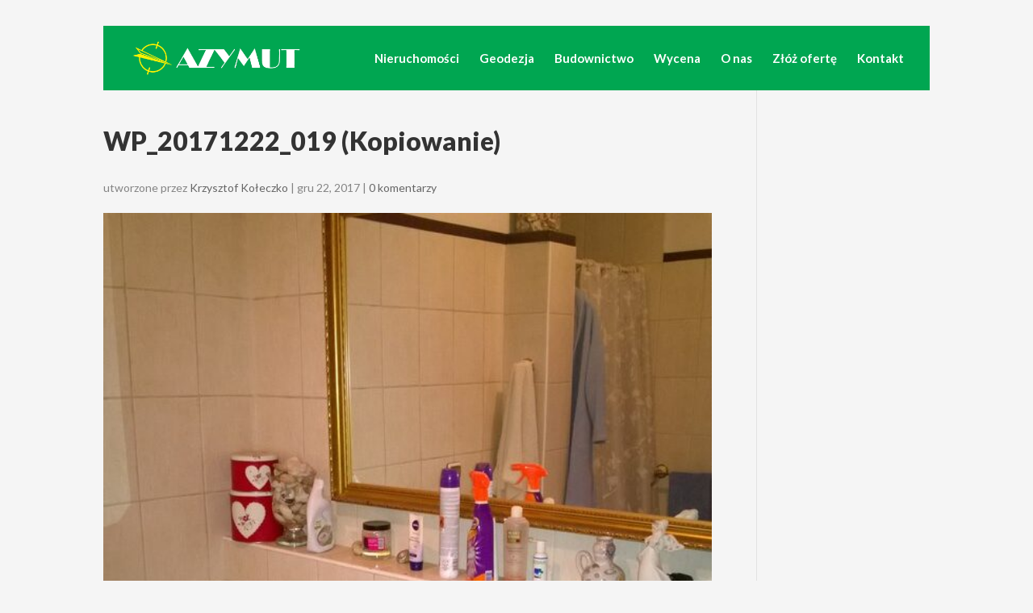

--- FILE ---
content_type: text/css
request_url: http://azymutrawicz.pl/wp-content/themes/azymut/style.css?ver=4.18.0
body_size: 4252
content:
/*
Theme Name: Azymut Divi Child Theme
Theme URI: http://b3multimedia.ie/
Description: Premium Child Theme built for a real estate agents
Version: 1.0
Description: A customized version of Divi which adds a number of tiny powerful features and animations.
Author: B3 Multimedia Solutions
Author URI: http://www.b3multimedia.ie
Template: Divi
*/
#main-header .container.et_menu_container {
    background-color: #00a651 !important;
    color: #fff;
    padding: 0 2em;
    box-shadow: 0 2px 3px rgba(0,0,0,.1);
}
input[type=text], input[type=password], input[type=tel], input[type=email], input.text, input.title, textarea, select {
    padding: 2px;
    border: 1px solid #bbb;
    color: #4e4e4e;
    background-color: #fff;
    width: 100%;
}
.form-group {
  margin-top:15px;
}
.agent-box {
    display: inline-block;
    float: left;
    margin: 20px 0 40px;
    width: 100%;
}
.agent-box img {
border-radius: 100px;
    -webkit-border-radius: 100px;
    -moz-border-radius: 100px;
float: left;
display: inline-block;
}
.agent-description {
    float: left;
    margin: 10px 20px;
}

.mobile_menu_bar:before, .et_overlay:before {
	color: #fff !important;
}
.et_mobile_menu li a {
	color: #00A651 !important;
}
/*---------------------------------------------------------------------*/
/*---------------------------  PRE LOADER  ---------------------------------*/
/*-------------------------------------------------------------------------*/
.preloader {
  position: fixed;
  top: 0;
  left: 0;
  right: 0;
  bottom: 0;
  background-color: #ffffff;
  z-index: 999999;
  height: 100%;
  width: 100%;
  overflow: hidden !important;
}

.preloader .status {
  width: 64px;
  height: 64px;
  position: absolute;
  left: 50%;
  top: 50%;
  background-image: url(assets/azymut-loader.gif);
  background-repeat: no-repeat;
  background-position: center;
  -webkit-background-size: cover;
  background-size: cover;
  margin: -50px 0 0 -50px;
}

/*---------------------------------------------------------------------*/
/*---------------------------  HOMEPAGE SLIDER  ---------------------------------*/
/*-------------------------------------------------------------------------*/
#cover-section .et_pb_slider .et_pb_slide {
    -webkit-animation: scale-up 1.5s forwards cubic-bezier(0.7, 0, 0.3, 1);
    animation: scale-up 1.5s forwards cubic-bezier(0.7, 0, 0.3, 1);
}
#cover-section .et_pb_slider .et_pb_slide {
-webkit-animation: scale-up 1.5s forwards cubic-bezier(0.7, 0, 0.3, 1);
animation: scale-up 1.5s forwards cubic-bezier(0.7, 0, 0.3, 1);
}
#cover-section .et_pb_slider .et_pb_slide.et-pb-active-slide {
-webkit-animation: scale-up-down 1.5s forwards cubic-bezier(0.7, 0, 0.3, 1);
animation: scale-up-down 1.5s forwards cubic-bezier(0.7, 0, 0.3, 1);
}
/* Animations */
@-webkit-keyframes scale-up {
from { -webkit-transform: scale(1.1); }
to { -webkit-transform: scale(1.5); }
}
@keyframes scale-up {
from { transform: scale(1.1); }
to { transform: scale(1.5); }
}
@-webkit-keyframes scale-up-down {
from { -webkit-transform: scale(1); }
to { -webkit-transform: scale(1.1); }
}
@keyframes scale-up-down {
from { transform: scale(1); }
to { transform: scale(1.1); }
}
/*************************************************************/
/*********************** Property Gallery **************************/
/*************************************************************/
.flex-direction-nav a {
    text-decoration: none;
    display: block;
    width: 40px;
    height: 50px;
    margin: -24px 0 0;
    position: absolute;
    top: 50%;
    z-index: 10;
    overflow: hidden;
    opacity: 0;
    cursor: pointer;
    color: rgba(255, 255, 255, 0.5) !important;
    text-shadow: 1px 1px 0 rgba(255, 255, 255, 0.3);
    -webkit-transition: all 0.3s ease-in-out;
    -moz-transition: all 0.3s ease-in-out;
    -ms-transition: all 0.3s ease-in-out;
    -o-transition: all 0.3s ease-in-out;
    transition: all 0.3s ease-in-out;
}
.flex-direction-nav a:before {
    font-family: "flexslider-icon";
    font-size: 40px;
    display: inline-block;
    content: '\f001';
    color: rgba(255, 255, 255,1.0);
    text-shadow: 1px 1px 0 rgba(255, 255, 255, 0.3);
}
/*************************************************************/
/*********************** Button **************************/
/*************************************************************/
.btn-default:hover {
    color: #333;
    background-color: #ffffff;
    border-color: #adadad;
}
.btn-default:active, .btn-default.active, .open>.dropdown-toggle.btn-default {
    color: #333;
    background-color: #ffffff !important;
    border-color: #adadad;
}
.btn {
    display: inline-block;
    margin-bottom: 0;
    font-weight: normal;
    text-align: center;
    vertical-align: middle;
    -ms-touch-action: manipulation;
    touch-action: manipulation;
    cursor: pointer;
    background-image: none;
    border: 1px solid transparent;
    white-space: nowrap;
    padding: 12px 20px;
    font-size: 14px;
    line-height: 1.42857143;
    border-radius: 0;
    -webkit-user-select: none;
    -moz-user-select: none;
    -ms-user-select: none;
    user-select: none;
}
.bootstrap-select.btn-group .dropdown-toggle .caret {
    position: absolute;
    top: 50%;
    right: 35px !important;
    margin-top: 2px;
    vertical-align: middle;
}
.azymut-slider h2 {
  padding-bottom: 10px !important;
  font-weight: 900 !important;
}
.azymut-slider .et_pb_slide_content {
    color: #fff;
    font-size: 20px !important;
    font-weight: 400;
    opacity: 0.6;
}
/*************************************************************/
/*********************** Caldera Form **************************/
/*************************************************************/
.remodal {
    -webkit-box-sizing: border-box;
    box-sizing: border-box;
    width: 100%;
    margin-bottom: 10px;
    padding: 50px 50px !important;
    border-radius: 6px;
    -webkit-transform: translate3d(0,0,0);
    transform: translate3d(0,0,0);
    color: #2b2e38;
    background: #fff;
    box-shadow: 5px 10px 44px rgba(0,0,0,0.4);
}
.caldera-grid .btn-default {
    color: #333;
    font-weight: 600 !important;
    background-color: #fff13b !important;
    border: none !important;
    padding: 10px 20px !important;
    text-transform: uppercase;
    font-size: 16px;
}
.contact-btn {
  margin-top: 30px;
}
/*************************************************************/
/*********************** Typography **************************/
/*************************************************************/
body{
	font-family: 'Lato', sans-serif;
}
h1,h2{font-weight: 900;}
a:hover, a:focus {
    color: #00a651;
    text-decoration: none !important;
     -moz-transition: all .6s ease-in-out;
    -webkit-transition: all .6s;
    transition: all .6s;
}
/*************************************************************/
/*********************** Header ******************************/
/*************************************************************/
#main-header{
	background-color: transparent;
	box-shadow: none;
	margin-top: 2em;
  -moz-transition: all .6s ease-in-out; -webkit-transition: all .6s; transition: all .6s;
}
#main-header .container.et_menu_container{
	background-color: #fff;
	color: #fff;
	padding: 0 2em;
	box-shadow: none;
}
#main-header.et-fixed-header {
    margin-top: 0em;
    box-shadow: none !important;
    -moz-transition: all .6s ease-in-out; -webkit-transition: all .6s; transition: all .6s;
}
#top-menu li.current-menu-item > a {
  color: rgba(255,255,255,.6) !important;
}
/*************************************************************/
/*********************** PROPERTY ARCHIVE ********************/
/*************************************************************/
.b3-row{width: 100%;padding: 31px 0;}
.b3-row .et_pb_column:last-child {margin-right: 0 !important;  }
.b3-property {
      margin-bottom: 50px;
      box-shadow: 0 10px 30px rgba(0,0,0,0.06);
      -moz-box-shadow: 0 10px 30px rgba(0,0,0,0.06);
      -webkit-box-shadow: 0 10px 30px rgba(0,0,0,0.06);
}
.b3-property.b3-property-table .b3-property-thumb img{display: none}

.b3-property .b3-property-thumb .b3-property-thumb-img,
.b3-property .b3-property-thumb img
{ transition: all .6s ease-in-out; -webkit-transition: all .6s ease-in-out; }
.b3-property:hover .b3-property-thumb .b3-property-thumb-img,
.b3-property:hover .b3-property-thumb img{ transform: scale(1.1); }
.b3-property-thumb .property-meta{position: absolute;top: 0;width: 100%;z-index: 100;padding: 10px;display: none;}
.b3-property-thumb .property-meta .et-pb-icon{    font-size: 1.8em;margin: 0;}
.b3-property:hover .property-meta .et-pb-icon{margin: 0 !important}
.b3-property{-moz-transition: all .6s ease-in-out; -webkit-transition: all .6s; transition: all .6s;}

.b3-property:hover,
#main-content,
.b3-realestate-bg{background-color: #f5f5f5;}
.b3-property-thumb{position: relative;overflow: hidden;}
.b3-property-thumb .b3-property-caption {
    padding: 50% 25px 20px;
    position: absolute;
    bottom: -100%;
    width: 100%;
    left: 0;
    background: rgba(0,0,0,0);
    background: -moz-linear-gradient(top, rgba(0,0,0,0) 0%, rgba(0,0,0,0.2) 100%);
    background: -webkit-gradient(left top, left bottom, color-stop(0%, rgba(0,0,0,0)), color-stop(100%, rgba(0,0,0,0.2)));
    background: -webkit-linear-gradient(top, rgba(0,0,0,0) 0%, rgba(0,0,0,0.2) 100%);
    background: -o-linear-gradient(top, rgba(0,0,0,0) 0%, rgba(0,0,0,0.2) 100%);
    background: -ms-linear-gradient(top, rgba(0,0,0,0) 0%, rgba(0,0,0,0.2) 100%);
    background: linear-gradient(to bottom, rgba(0,0,0,0) 0%, rgba(0,0,0,0.2) 100%);
    filter: progid:DXImageTransform.Microsoft.gradient( startColorstr='#000000', endColorstr='#000000', GradientType=0 );
    -moz-transition: all .6s ease-in-out;
    -webkit-transition: all .6s ease-in-out;
    transition: all .6s ease-in-out;
    -ms-transform: scale(1.8); /* IE 9 */
  -webkit-transform: scale(1.8); /* Safari */
  transform: scale(1.8);
}
.b3-property:hover .b3-property-caption{
  bottom: 0;
  -ms-transform: scale(1); /* IE 9 */
  -webkit-transform: scale(1); /* Safari */
  transform: scale(1);
}

.b3-property-caption .b3-property-price{
  color: #fff;
  font-size: 18px;
  font-weight: 900;
}
.b3-property-caption .b3-property-btn{
    float: right;
    color: #fff;
    text-transform: uppercase;
    border-radius: 15px;
    height: 30px;
    line-height: 30px;
    font-size: 12px;
    padding: 0 20px;
    border: 0
  }
.b3-property-caption .b3-property-btn:hover{
    opacity: .8;
    box-shadow: 0 0 5px rgba(0,0,0,.3)
}
.b3-property-thumb img{width: 100%;display: block;}
.b3-property-summary{
  background: #fff;
  -webkit-border-bottom-right-radius: 4px;
  -webkit-border-bottom-left-radius: 4px;
  -moz-border-radius-bottomright: 4px;
  -moz-border-radius-bottomleft: 4px;
  border-bottom-right-radius: 4px;
  border-bottom-left-radius: 4px;
}
.b3-property-summary-content{padding: 20px 25px;}
.b3-property-summary-content .property-status{
    font-size: 14px;
    line-height: 28px;
    margin-bottom: 0px;
    vertical-align: top;
}
.b3-property-summary-content-right{
  text-align: right;
}
.b3-property-summary-content-right .property-type{
  text-transform: uppercase;
  display: block;
  line-height: 20px;
}

 

.b3-property-summary-content h3{font-size: 1.2em;font-weight: 900; padding-bottom:10px;line-height: 22px;}

.b3-property-summary-content h4{font-size: 14px;color: #909499;font-weight: 500;padding-bottom: 0px;line-height: 18px;}
.b3-property-summary-footer{padding: 0px 25px 25px;line-height: 18px;}
.b3-property-summary-footer-right{text-align: right;padding-top: 50px;}
.b3-property-summary-footer .et-pb-icon{
	float: right;font-size: 1.8em;
	-moz-transition: all .6s ease-in-out; -webkit-transition: all .6s; transition: all .6s;
}
.property-readmore{display: block;font-size: 1.1em;}
.b3-property:hover .et-pb-icon{margin-right: -10px;}

.b3-property-summary-footer .et-pb-icon {
    float: right;
    font-size: 1.8em !important;
    -moz-transition: all .6s ease-in-out;
    -webkit-transition: all .6s;
    transition: all .6s;
    opacity: 0;
}
.b3-property:hover .et-pb-icon {
    float: right;
    font-size: 1.8em !important;
    -moz-transition: all .6s ease-in-out;
    -webkit-transition: all .6s;
    transition: all .6s;
    opacity: 1;
}



/* Pagination */ 
.container.pagination-container{
  padding-top: 0 !important;
  margin-top:2em;
  margin-bottom:2em;
}
.screen-reader-text{display: none;}
.navigation.pagination .page-numbers{
display: inline-block;
    border: 1px solid #e3ecf3;
    border-right: 0;
    padding: 0em 1em;
    margin: 0 -2px;
    line-height: 2.5em;
}
.navigation.pagination .page-numbers.prev,
.navigation.pagination .page-numbers.next{
      padding: 0 .5em;
      vertical-align: bottom;
}
.navigation.pagination .page-numbers:last-of-type{
  border-right: 1px solid #e3ecf3;
  vertical-align: bottom;
}
.navigation.pagination span.page-numbers{
  color:#fff;
}
.navigation.pagination a.page-numbers{
  background: #fff;
}
.navigation.pagination .page-numbers .et-pb-icon{
  font-size: 1.6em;
  vertical-align: middle;
  line-height: 1.6em;
	display: block;
}
#main-content .container {
    padding-top: 30px;

}
.properties-filter-module {
    margin-bottom: 50px;
    margin-top: 20px;
}
.oferty-filters .properties-filter-module {
  margin-bottom: 20px;
  margin-top:0 !important;
}
.pagination {
    clear: both;
    margin-bottom: 60px;
}

/*************************************************************/
/*********************** BREADCRUMBS ****************************/
/*************************************************************/
#main-content .container.breadcrumbs-container{padding-top: 70px;}
.breadcrumbs{
	float: right;
	margin:0;
}
.breadcrumbs a,
.breadcrumbs .et-pb-icon,
.breadcrumbs{
	
	font-size: 15px;  
	-moz-transition: all 0.3s ease-in-out;
	-webkit-transition: all 0.3s ease-in-out;
	transition: all 0.3s ease-in-out;
}
.breadcrumbs .et-pb-icon,
.breadcrumbs{
	color: #95a0ab;
}
.breadcrumbs .et-pb-icon{padding: 0 10px;vertical-align: middle;font-size: 30px;}
.breadcrumbs a:hover {
  color: #95a0ab;
  -moz-transition: all 0.3s ease-in-out;
    -webkit-transition: all 0.3s ease-in-out;
    transition: all 0.3s ease-in-out;}
/* Breadcrumbs / End  */
.et_pb_bg_layout_light.et_pb_module.et_pb_button:hover{
      border: 1px solid rgba(0, 0, 0, 0.05);
}
#single-property-header{
  background: #fff;
  box-shadow: 0 0 10px 0px rgba(0,0,0,.15);
  margin-top: -80px;
  padding-top: 80px;
      padding-bottom: 80px;
}
#single-property-header .b3-property-custom {
    list-style: none;
    padding: 0;
    margin: 30px 0;
    line-height: 1.7em;
    color: #000;
}
.property-price {
    font-size: 1.6em;
    font-weight: 900;
    color: #00a651;
}

.single-property .contact-btn {
        padding: .5em 2em .5em 3em;
}

.single-property .contact-btn:after{
  color: #000000;
    line-height: 1.3em;
    font-size: 20px !important;
    opacity: 1;
    margin-left: 0;
    left: 1em;
    display: inline-block;
}
.single-property .contact-btn:hover:after{
  margin-left: 0.0em !important;
}

#see-more{
	padding: 4em 0;
}
#see-more h2{padding-bottom: 2em}
/*************************************************************/
/*********************** Gallery ****************************/
/*************************************************************/
.see-more-swiper-container.swiper-container {
        width: 100%;
        height: 100%;
    }
.property-gallery{padding: .5em .5em 0;
    background: #f5f5f5;
    margin-bottom: 100px;
    box-shadow: 0 0 1px 1px rgba(0,0,0,.1);}
    .swiper-container {
        width: 100%;
        height: 300px;
        margin-left: auto;
        margin-right: auto;
    }
    .swiper-slide {
        background-size: cover;
        background-position: center;
    }
    .gallery-top {
        height: 380px;
        width: 100%;
    }
    .gallery-thumbs {
    height: 100px;
    box-sizing: border-box;
    padding: 10px 0;
}
    .gallery-thumbs .swiper-slide {
        width: 25%;
        height: 100%;
        opacity: 0.4;
        cursor: pointer;
    }
    .gallery-thumbs .swiper-slide-active {
        opacity: 1;
    }
    .see-more-nav{
  		float: right;
  		box-shadow: 0 0 6px rgba(0,0,0,.1);
  		margin-bottom: 2em;
  		position: absolute;
	    top: 6em;
  		right: 0;
    }
    .see-more-nav .et-pb-icon{
    	font-size: 2em;
    	    line-height: 1.25em;
    }
    .see-more-prev,
    .see-more-next{
    	width: 2.5em;height: 2.5em;
    	display: block;
    	float: left;
    	background: #fff;
    	cursor: pointer;
    	text-align: center;
    }
    .see-more-next{border-left:1px solid #d0d2d4;}

    .see-more-prev.swiper-button-disabled,
    .see-more-next.swiper-button-disabled{
    	color: #d0d2d4;
    }
/* Select */
    .btn-group{position: relative;margin-right: 10px}
    .bootstrap-select>.dropdown-toggle{
      width: 100%;
    padding-right: 25px;
    z-index: 1;
    border: 0;
    box-shadow: 0 0px 5px rgba(0,0,0,.1);
    }
    .bootstrap-select.btn-group .dropdown-toggle .caret{
      border:0;
    }
    .bootstrap-select.btn-group .dropdown-toggle .caret:after{
      
       content: "3";
    font-family: "ETmodules";
    
    speak: none;
    font-weight: normal;
    font-variant: normal;
    text-transform: none;
    line-height: 1;
    -webkit-font-smoothing: antialiased;
    }
    .bootstrap-select.btn-group .dropdown-toggle .caret{
      top: 0%;
      right: 32px;
      font-size: 2em;
      color: #cfd1d2;
    }
  .remodal-overlay{
        z-index: 99999 !important;
  }
    .remodal-wrapper{
          z-index: 100000 !important;
    }
    /*.caldera-forms-modal{display: none;}*/
    .flexslider{margin: 0 0 10px;}
    #carousel img{
      cursor: pointer;
      height: 80px;
    }
    #carousel img{
      opacity: .5;
      -moz-transition: all .6s ease-in-out;
      -webkit-transition: all .6s;
      transition: all .6s;
    }
    #carousel .flex-active-slide img{opacity: 1;}
    #top-header{display: none;}
    .footer-contact{
      line-height: 1.8em;
      float: right;
      text-align: right;
      color:#9f9f9f;
    }
    .footer-contact a{color:#9f9f9f;}
    .footer-contact a:hover{color:#00b46b;}
    .footer-contact .et-pb-icon{
      font-size: 1em;
      color: #fff;
      margin-left: 5px;
    }
    p#footer-info {
    padding-right: 2em !important;
    font-size: 12px;
    margin-top: -15px;
}

@media screen and (max-width: 1200px) {
    #logo {
        width: 200px;
    }
       #et_mobile_nav_menu {
    display: block;
}
#top-menu{
  display: none;
}
}
 
 .fancybox-overlay-fixed{
  
    z-index: 100000
 }

 

--- FILE ---
content_type: text/plain
request_url: https://www.google-analytics.com/j/collect?v=1&_v=j102&a=1441455223&t=pageview&_s=1&dl=http%3A%2F%2Fazymutrawicz.pl%2Fnieruchomosci%2Fna-sprzedaz-pomieszczenia-handlowe-na-parterze-mieszkanie-na-pietrze%2Fwp_20171222_019-kopiowanie%2F&ul=en-us%40posix&dt=WP_20171222_019%20(Kopiowanie)%20%7C%20AZYMUT%20Ko%C5%82eczko%20%26%20W%C4%99c%C5%82a%C5%9B&sr=1280x720&vp=1280x720&_u=YEDAAUABAAAAACAAI~&jid=1748263991&gjid=1191472291&cid=1399013705.1769091396&tid=UA-101351611-1&_gid=1905459845.1769091396&_r=1&_slc=1&z=1248670435
body_size: -449
content:
2,cG-E5B3K7L2ER

--- FILE ---
content_type: application/javascript
request_url: http://azymutrawicz.pl/wp-content/themes/azymut/assets/js/main.js?ver=6.9
body_size: 1290
content:
jQuery(function($){



    $(document).ready(function() {
        $(".fancybox").fancybox();
    });



     // The slider being synced must be initialized first

     // store the slider in a local variable
  var $window = $(window),
      flexslider = { vars:{} };
 
  // tiny helper function to add breakpoints
  function getGridSize() {
    return (window.innerWidth < 600) ? 2 :
           (window.innerWidth < 900) ? 3 : 4;
  }
 
 
 /*
  $window.load(function() {
    $('.flexslider').flexslider({
      animation: "slide",
      animationLoop: false,
      itemWidth: 210,
      itemMargin: 5,
      minItems: getGridSize(), // use function to pull in initial value
      maxItems: getGridSize() // use function to pull in initial value
    });
  });*/
 
  // check grid size on resize event
 


    var carousel = $('#carousel').flexslider({
        animation: "slide",
        controlNav: false,
        animationLoop: false,
        slideshow: false,
        itemWidth: 140,
        itemMargin: 15,
        minItems: getGridSize(), // use function to pull in initial value
        maxItems: getGridSize(), // use function to pull in initial value
        asNavFor: '#slider',
        start: function(slider){
//            $('body').removeClass('loading');
            flexslider = slider;
          }
      });
    
    $window.resize(function() {
 
    var gridSize = getGridSize();
 
    flexslider.vars.minItems = gridSize;
    flexslider.vars.maxItems = gridSize; 
  });
     
      $('#slider').flexslider({
        animation: "slide",
        controlNav: false,
        animationLoop: false,
        slideshow: false,
        sync: "#carousel"
      });


    // Single Property Gallery
    var galleryTop = new Swiper('.gallery-top', {
        nextButton: '.swiper-button-next',
        prevButton: '.swiper-button-prev',
        spaceBetween: 10,
    });
    var galleryThumbs = new Swiper('.gallery-thumbs', {
        spaceBetween: 10,
    centeredSlides: true,
    grabCursor: true,
    slidesPerView: 5,
    slideToClickedSlide: true
    });
    galleryTop.params.control = galleryThumbs;
    galleryThumbs.params.control = galleryTop;


    // See More Slider
    var swiper = new Swiper('.see-more-swiper-container', {
        nextButton: '.see-more-next',
        prevButton: '.see-more-prev',
        paginationClickable: true,
        slidesPerView: 3,
        spaceBetween: 50,
        breakpoints: {
            1024: {
                slidesPerView: 3,
                spaceBetween: 40
            },
            768: {
                slidesPerView: 2,
                spaceBetween: 30
            },
            640: {
                slidesPerView: 1,
                spaceBetween: 20
            },
            320: {
                slidesPerView: 1,
                spaceBetween: 10
            }
        }
    });

    function insertParam(kvp, key, value){
        key = encodeURI(key); value = encodeURI(value);
        var i=kvp.length; var x; while(i--)     {
            x = kvp[i].split('=');
            if (x[0]==key)        {
                x[1] = value;
                kvp[i] = x.join('=');
                break;
            }
        }
        if(i<0) {kvp[kvp.length] = [key,value].join('=');}
        return kvp;
    }
    function getQueryArray(){
        return document.location.search.substr(1).split('&');
    }
    function modifySearch(queryArray){
        var search = queryArray.join('&'); 
        document.location.search = search;
    }
    $('select[name="property-filter-status"], select[name="property-filter-type"]').on('change', function(){
        var kvp = getQueryArray();
        kvp = insertParam(kvp, 'filter_status', $('select[name="property-filter-status"]').val() );
        kvp = insertParam(kvp, 'filter_type', $('select[name="property-filter-type"]').val() );
        modifySearch(kvp);
        // insertParam('status', $(this).val());
    });
});